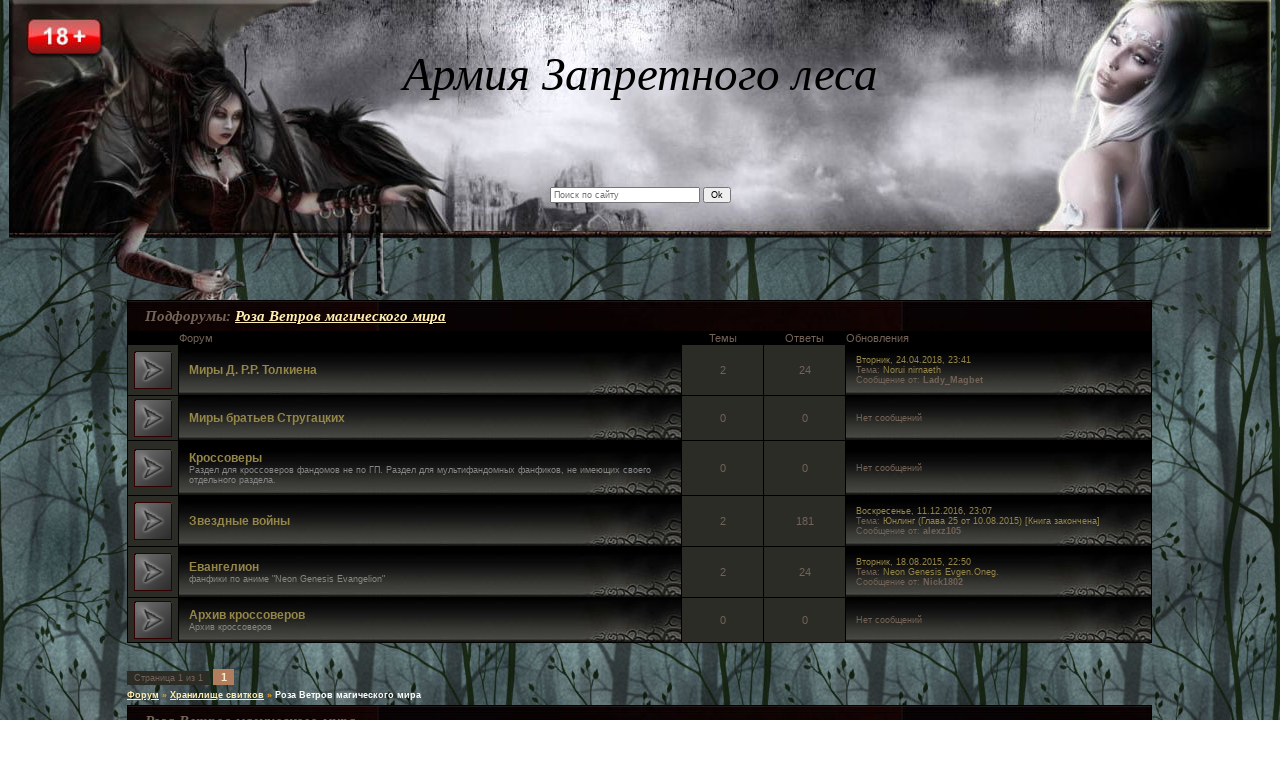

--- FILE ---
content_type: text/html; charset=utf-8
request_url: https://army-magicians.org/forum/45
body_size: 4810
content:
<html lang="ru">
<head>
<meta charset="utf-8">
<link rel="icon" href="/favicon.jpg">
<link rel="stylesheet" href="/_st/my.css">
<link rel="stylesheet" href="/.s/src/base.min.css">
<script src="/.s/src/jquery-1.12.4.min.js"></script>
<script>window._aoz=new function(h){let a=document,k=window,j=atob("eWFDb250ZXh0")+atob("Q2I="),srtb_=atob("eWFuZGU=")+atob("eF9ydGJf"),q=atob("QWR2TWFu")+atob("YWc=")+atob("ZXI="),d=atob("WQ==")+atob("YQ==");k[j]=k[j]||[];(function(){let y=a.createElement("script");y.async=true;y.src=atob("aHR0cHM6Ly95")+atob("YW5kZXgucg==")+atob("dS9hZHMv")+atob("c3lzdGVtL2NvbnRleHQuanM=");a.head.appendChild(y);})();let e=function(z){return atob("Ui1B")+atob("LQ==")+h+"-"+z;};this.n={g:atob("YmxvYw==")+atob("a0lk"),m:atob("cmVuZA==")+atob("ZXJUbw=="),o:atob("dHlw")+atob("ZQ=="),c:atob("cGxhdGY=")+atob("b3Jt"),};this.u=function(f){f[this.n.g]=e(f[this.n.g]);k[j].push(()=>{k[d].Context[q].render(f)});};this.v=function(f){let l=Object.keys(f.s).map(function(i){ return Number.parseInt(i);});l.sort(function(a,b){return b-a;});let p=a.getElementById(f.w||f.i),x=a.getElementById(f.i);for(let i=0;i<l.length;i++){if(a.documentElement.clientWidth>=l[i]){let z=f.s[l[i]];if(z===0){p.remove();return;}let t=e(z), r=srtb_+t,y=a.createElement("div");y.id=r;x.appendChild(y);this.u({[this.n.m]:r,[this.n.g]:t});return;}}p.remove();};}(9395481);</script>
<style>.ab{max-height:280px}</style>
<link rel="canonical" href="https://army-magicians.org/forum/45">
<title>Хранилище свитков - Роза Ветров магического мира - Форум</title>
</head>
<body style="background:url('/site/fon-256-vesna.jpg'); padding:0; margin:0 auto;">
<div id="contanier" style="margin:auto;">
<div id="HeadBlock">
<table cellpadding="0" cellspacing="0" border="0" width="100%">
<tr>
<td class="logoBlock" style="padding-left: initial" colspan="3"><h1 id="logo" style="text-align:center">Армия Запретного леса</h1></td>
</tr>
<tr>
<td class="dataBar" colspan="3"><table class="FastSearchTbl" border="0" cellspacing="0" cellpadding="0" style="display:inline-block"><tr class="FastSearchRow1"><td class="fFastSearchTd FastSearchCl11"><form method="get" action="/search"><input class="fastSearch" type="text" style="width:150px" name="text" placeholder="Поиск по сайту" size="20" maxlength="60"> <input class="fastSearch" type="submit" value="Ok"><input type="hidden" name="searchid" value="8160124"></form></td></tr></table></td>
</tr>
<tr height="25px">
<td></td>
</tr>
<tr>
<td width="100" valign="top" class="leftBlock"></td>
<td width="1100" valign="top">
<table cellpadding="30" cellspacing="0" border="0" width="100%">
<tr><td valign="top">
<div id="a-t" class="ab" style="margin:0 0 30px"></div>
<script>(function(){_aoz.v({i:"a-t",s:{0:1}});})();</script>
<div class="gDivLeft"><div class="gDivRight"><table border="0" width="100%" bgcolor="#FFFFFF" cellspacing="1" cellpadding="0" class="gTable"><tr><td class="gTableTop" colspan="5"><div style="float:right" class="gTopCornerRight"></div>Подфорумы: <a class="catLink" href="/forum/45">Роза Ветров магического мира</a></td></tr><tr><td width="5%" class="gTableSubTop">&nbsp;</td><td class="gTableSubTop">Форум</td><td width="8%" class="gTableSubTop" align="center">Темы</td><td width="8%" class="gTableSubTop" align="center">Ответы</td><td width="30%" class="gTableSubTop">Обновления</td></tr><tr>
<td class="forumIcoTd" align="center">
<img alt="" src="/icon/Iconkii/br_nonew.gif" title="Нет новых сообщений">
</td>
<td class="forumNameTd">
<a class="forum" href="/forum/46">Миры Д. Р.Р. Толкиена</a>
<div class="forumDescr"></div>
</td>
<td class="forumThreadTd" align="center">2</td>
<td class="forumPostTd" align="center">24</td>
<td class="forumLastPostTd">
<a title="К последнему сообщению" class="forumLastPostLink" href="/forum/46-2403-1#176460">Вторник, 24.04.2018, 23:41</a><br>
Тема: <a class="forumLastPostLink" href="/forum/46-2403-1">Norui nirnaeth</a><br>
Сообщение от: <span class="lastPostUser">Lady_Magbet</span>
</td>
</tr><tr>
<td class="forumIcoTd" align="center">
<img alt="" src="/icon/Iconkii/br_nonew.gif" title="Нет новых сообщений">
</td>
<td class="forumNameTd">
<a class="forum" href="/forum/47">Миры братьев Стругацких</a>
<div class="forumDescr">
</div>
</td>
<td class="forumThreadTd" align="center">0</td>
<td class="forumPostTd" align="center">0</td>
<td class="forumLastPostTd">Нет сообщений
</td>
</tr><tr>
<td class="forumIcoTd" align="center">
<img alt="" src="/icon/Iconkii/br_nonew.gif" title="Нет новых сообщений">
</td>
<td class="forumNameTd">
<a class="forum" href="/forum/48">Кроссоверы</a>
<div class="forumDescr">Раздел для кроссоверов фандомов не по ГП. Раздел для мультифандомных фанфиков, не имеющих своего отдельного раздела.</div>
</td>
<td class="forumThreadTd" align="center">0</td>
<td class="forumPostTd" align="center">0</td>
<td class="forumLastPostTd">Нет сообщений
</td>
</tr><tr>
<td class="forumIcoTd" align="center">
<img alt="" src="/icon/Iconkii/br_nonew.gif" title="Нет новых сообщений">
</td>
<td class="forumNameTd">
<a class="forum" href="/forum/49">Звездные войны</a>
<div class="forumDescr">
</div>
</td>
<td class="forumThreadTd" align="center">2</td>
<td class="forumPostTd" align="center">181</td>
<td class="forumLastPostTd">
<a title="К последнему сообщению" class="forumLastPostLink" href="/forum/49-2321-4#175418">Воскресенье, 11.12.2016, 23:07</a><br>
Тема: <a class="forumLastPostLink" href="/forum/49-2321-1">Юнлинг (Главa 25 от 10.08.2015) [Книга закончена]</a><br>
Сообщение от: <span class="lastPostUser">alexz105</span>
</td>
</tr><tr>
<td class="forumIcoTd" align="center">
<img alt="" src="/icon/Iconkii/br_nonew.gif" title="Нет новых сообщений">
</td>
<td class="forumNameTd">
<a class="forum" href="/forum/57">Евангелион</a>
<div class="forumDescr">фанфики по аниме "Neon Genesis Evangelion"</div>
</td>
<td class="forumThreadTd" align="center">2</td>
<td class="forumPostTd" align="center">24</td>
<td class="forumLastPostTd">
<a title="К последнему сообщению" class="forumLastPostLink" href="/forum/57-2467-1#170950">Вторник, 18.08.2015, 22:50</a><br>
Тема: <a class="forumLastPostLink" href="/forum/57-2467-1">Neon Genesis Evgen.Oneg.</a><br>
Сообщение от: <span class="lastPostUser">Nick1802</span>
</td>
</tr><tr>
<td class="forumIcoTd" align="center">
<img alt="" src="/icon/Iconkii/br_nonew.gif" title="Нет новых сообщений">
</td>
<td class="forumNameTd">
<a class="forum" href="/forum/56">Архив кроссоверов</a>
<div class="forumDescr">Архив кроссоверов</div>
</td>
<td class="forumThreadTd" align="center">0</td>
<td class="forumPostTd" align="center">0</td>
<td class="forumLastPostTd">Нет сообщений
</td>
</tr></table></div></div><div class="gDivBottomLeft"></div><div class="gDivBottomCenter"></div><div class="gDivBottomRight"></div><br><br>
<table class="FrmTopButtonsTbl" border="0" width="100%" cellspacing="0" cellpadding="0">
<tr class="FrmTopButtonsRow1"><td class="FrmTopButtonsCl11" width="50%">
<ul class="switches switchesTbl forum-pages">
<li class="pagesInfo">Страница <span class="curPage">1</span> из <span class="numPages">1</span></li>
<li class="switchActive">1</li>
</ul></td></tr>
</table>
<table class="FrmForumBarTbl" border="0" width="100%" cellspacing="0" cellpadding="0">
<tr class="FrmForumBarRow1"><td class="forumNamesBar FrmForumBarCl11" style="padding-top:3px;padding-bottom:5px;">
<a class="forumBar" href="/">Форум</a> » <a class="forumBar" href="/forum/13">Хранилище свитков</a> » <a class="forumBarA" href="/forum/45">Роза Ветров магического мира</a></td></tr></table>
<div class="clear2"></div>
<div class="gDivLeft"><div class="gDivRight">
<table border="0" width="100%" bgcolor="#FFFFFF" cellspacing="1" cellpadding="0" class="gTable">
<tr><td class="gTableTop" colspan="7">
<div style="float:right" class="gTopCornerRight"></div>
Роза Ветров магического мира</td></tr><tr><td width="8%" colspan="2" class="gTableSubTop">&nbsp;</td><td class="gTableSubTop" align="left">Тема</td><td width="7%" class="gTableSubTop" align="center">Ответы</td><td width="14%" class="gTableSubTop" align="center">Автор темы</td><td width="21%" class="gTableSubTop" align="left">Обновления</td></tr><tr><td class="threadsType" colspan="7">Важные темы</td></tr><tr id="tt2316">
<td class="threadIcoTd" align="center" width="4%"><img alt="" src="/icon/Iconkii/f_norm_nonew.gif" title="Нет новых сообщений"></td>
<td class="threadIcoTd" align="center" width="4%"><img alt="" src="/.s/img/fr/ic1/pinned.gif" title="Важная тема"></td>
<td class="threadNametd">
<a class="threadPinnedLink" href="/forum/45-2316-1">Правила мультифандома</a>
<div class="threadDescr">Правила, заявки на подфорумы мультифандома, вопросы и ответы
</div>
</td>
<td class="threadPostTd" align="center">3</td>
<td class="threadAuthTd" align="center"><span class="threadAuthor">alexz105</span></td>
<td class="threadLastPostTd">
<a title="К последнему сообщению" class="forumLastPostLink" href="/forum/45-2316-1#160756">13.12.2016, 17:58</a><br>
Сообщение от: <span class="lastPostUser">Immumeglymn</span>
</td></tr>
<tr id="tt2347">
<td class="threadIcoTd" align="center" width="4%"><img alt="" src="/icon/Iconkii/f_norm_nonew.gif" title="Нет новых сообщений"></td>
<td class="threadIcoTd" align="center" width="4%"><img alt="" src="/.s/img/fr/ic1/pinned.gif" title="Важная тема"></td>
<td class="threadNametd">
<a class="threadPinnedLink" href="/forum/45-2347-1">Правила размещения фанфиков и оформления их шапки</a>
</td>
<td class="threadPostTd" align="center">6</td>
<td class="threadAuthTd" align="center"><span class="threadAuthor">Олюся</span></td>
<td class="threadLastPostTd">
<a title="К последнему сообщению" class="forumLastPostLink" href="/forum/45-2347-1#160753">05.02.2015, 00:29</a><br>
Сообщение от: <span class="lastPostUser">Олюся</span>
</td></tr>
<tr><td class="threadsType" colspan="7">Темы форума</td></tr><tr id="tt2403">
<td class="threadIcoTd" align="center" width="4%"><img alt="" src="/icon/Iconkii/f_norm_nonew.gif" title="Нет новых сообщений"></td>
<td class="threadIcoTd" align="center" width="4%"><img alt="" src="/.s/img/fr/ic1/thread.gif" title="Обычная тема"></td>
<td class="threadNametd">
<a class="threadLink" href="/forum/46-2403-1">Norui nirnaeth</a>
<div class="threadDescr">Придет время, когда Огненные слезы польются с небес.</div>
</td>
<td class="threadPostTd" align="center">8</td>
<td class="threadAuthTd" align="center"><span class="threadAuthor">Lady_Magbet</span></td>
<td class="threadLastPostTd">
<a title="К последнему сообщению" class="forumLastPostLink" href="/forum/46-2403-1#176460">24.04.2018, 23:41</a><br>
Сообщение от: <span class="lastPostUser">Lady_Magbet</span>
</td></tr>
<tr id="tt2321">
<td class="threadIcoTd" align="center" width="4%"><img alt="" src="/icon/Iconkii/f_norm_nonew.gif" title="Нет новых сообщений"></td>
<td class="threadIcoTd" align="center" width="4%"><img alt="" src="/.s/img/fr/ic1/hot.gif" title="Горячая тема"></td>
<td class="threadNametd">
<a class="threadLink" href="/forum/49-2321-1">Юнлинг (Главa 25 от 10.08.2015) [Книга закончена]</a>
<span class="postpSwithces">[ <a class="postPSwithcesLink" href="/forum/49-2321-1">1</a> <a class="postPSwithcesLink" href="/forum/49-2321-2">2</a> <a class="postPSwithcesLink" href="/forum/49-2321-3">3</a> <a class="postPSwithcesLink" href="/forum/49-2321-4">4</a> ]</span>
<div class="threadDescr">Попаданец в нового персонажа
</div>
</td>
<td class="threadPostTd" align="center">96</td>
<td class="threadAuthTd" align="center"><span class="threadAuthor">Al123pot</span></td>
<td class="threadLastPostTd">
<a title="К последнему сообщению" class="forumLastPostLink" href="/forum/49-2321-4#175418">11.12.2016, 23:07</a><br>
Сообщение от: <span class="lastPostUser">alexz105</span>
</td></tr>
<tr id="tt2391">
<td class="threadIcoTd" align="center" width="4%"><img alt="" src="/icon/Iconkii/f_norm_nonew.gif" title="Нет новых сообщений"></td>
<td class="threadIcoTd" align="center" width="4%"><img alt="" src="/.s/img/fr/ic1/hot.gif" title="Горячая тема"></td>
<td class="threadNametd">
<a class="threadLink" href="/forum/49-2391-1">Звезда по имени…(Добавлена Глава 83 от 17.10.15)[закончен]</a>
<span class="postpSwithces">[ <a class="postPSwithcesLink" href="/forum/49-2391-1">1</a> <a class="postPSwithcesLink" href="/forum/49-2391-2">2</a> <a class="postPSwithcesLink" href="/forum/49-2391-3">3</a> ]</span>
<div class="threadDescr">Попаданец в Энакина до начала событий первого эпизода.</div>
</td>
<td class="threadPostTd" align="center">85</td>
<td class="threadAuthTd" align="center"><span class="threadAuthor">Al123pot</span></td>
<td class="threadLastPostTd">
<a title="К последнему сообщению" class="forumLastPostLink" href="/forum/49-2391-3#171924">17.10.2015, 14:32</a><br>
Сообщение от: <span class="lastPostUser">Al123pot</span>
</td></tr>
<tr id="tt2467">
<td class="threadIcoTd" align="center" width="4%"><img alt="" src="/icon/Iconkii/f_norm_nonew.gif" title="Нет новых сообщений"></td>
<td class="threadIcoTd" align="center" width="4%"><img alt="" src="/.s/img/fr/ic1/thread.gif" title="Обычная тема"></td>
<td class="threadNametd">
<a class="threadLink" href="/forum/57-2467-1">Neon Genesis Evgen.Oneg.</a>
<div class="threadDescr">Джен, юмор, &quot;я перечитал&quot;, не могу не написать, закончен
</div>
</td>
<td class="threadPostTd" align="center">0</td>
<td class="threadAuthTd" align="center"><span class="threadAuthor">Nick1802</span></td>
<td class="threadLastPostTd">
<a title="К последнему сообщению" class="forumLastPostLink" href="/forum/57-2467-1#170950">18.08.2015, 22:50</a><br>
Сообщение от: <span class="lastPostUser">Nick1802</span>
</td></tr>
<tr id="tt2317">
<td class="threadIcoTd" align="center" width="4%"><img alt="" src="/icon/Iconkii/f_norm_nonew.gif" title="Нет новых сообщений"></td>
<td class="threadIcoTd" align="center" width="4%"><img alt="" src="/.s/img/fr/ic1/thread.gif" title="Обычная тема"></td>
<td class="threadNametd">
<a class="threadLink" href="/forum/46-2317-1">Маг в изгнании</a>
<div class="threadDescr">Жанры: Фэнтези, Экшн (action), POV (коментируем)</div>
</td>
<td class="threadPostTd" align="center">16</td>
<td class="threadAuthTd" align="center"><span class="threadAuthor">alchoz</span></td>
<td class="threadLastPostTd">
<a title="К последнему сообщению" class="forumLastPostLink" href="/forum/46-2317-1#163804">22.03.2015, 21:52</a><br>
Сообщение от: <span class="lastPostUser">alexz105</span>
</td></tr>
<tr id="tt2338">
<td class="threadIcoTd" align="center" width="4%"><img alt="" src="/icon/Iconkii/f_norm_nonew.gif" title="Нет новых сообщений"></td>
<td class="threadIcoTd" align="center" width="4%"><img alt="" src="/.s/img/fr/ic1/thread.gif" title="Обычная тема"></td>
<td class="threadNametd">
<a class="threadLink" href="/forum/57-2338-1">Судьба (Добавлены Главы 22-24 от 09.02.2015)</a>
<div class="threadDescr">Что такое судьба. Что такое человек для судьбы?</div>
</td>
<td class="threadPostTd" align="center">24</td>
<td class="threadAuthTd" align="center"><span class="threadAuthor">Al123pot</span></td>
<td class="threadLastPostTd">
<a title="К последнему сообщению" class="forumLastPostLink" href="/forum/57-2338-1#161069">09.02.2015, 21:05</a><br>
Сообщение от: <span class="lastPostUser">Al123pot</span>
</td></tr>
<tr><td class="threadsDetails" colspan="7">В этом форуме тем: <b>8</b>. На странице показано тем: <b>8</b>.</td></tr> </table>
</div></div><div class="gDivBottomLeft"></div><div class="gDivBottomCenter"></div><div class="gDivBottomRight"></div>
<table class="FrmBotTbl" border="0" width="100%" cellspacing="0" cellpadding="0">
<tr class="FrmBotRow1"><td class="FrmBotCl11" width="50%">
<ul class="switches switchesTbl forum-pages">
<li class="pagesInfo">Страница <span class="curPage">1</span> из <span class="numPages">1</span></li>
<li class="switchActive">1</li>
</ul></td><td class="FrmBotCl12" align="right">
</td></tr>
</table><div id="a-b" class="ab" style="margin:30px 0 0"></div>
<script>(function(){_aoz.v({i:"a-b",s:{0:2}});})();</script>
</td>
</tr>
</table>
</td>
<td width="100" class="Block2">
</td>
</tr>
</table>
</div>
</div>
<table border="0" cellpadding="20" cellspacing="0" width="100%" class="footer"><tr><td align="center">2009–<script>document.write((new Date()).getFullYear());</script> © <a href="/">Армия Запретного леса</a> • <a href="/privacy">Политика конфиденциальности</a></br>Все права на героев и мир принадлежат законным правообладателям. Авторы/переводчики фанфикови администрация сайта за написание и публикацию фанфиков денег не получают.Внимание! Сайт может содержать материалы, не предназначенные для просмотра лицами, не достигшими 18 лет.</td></tr></table>
<script>$(document).ready(function(){$("#logo").fadeIn(2000);});</script>
<script>(function(){let d=document;d.addEventListener("copy",function(){let s=window.getSelection(),c=d.createElement("div");c.style.position="absolute";c.style.left="-99999px";c.innerHTML=s.toString()+"<br><br>Источник: <"+"a href='"+d.location.href+"'>"+d.location.href+"<"+"/a>";d.body.appendChild(c);s.selectAllChildren(c);window.setTimeout(function(){d.body.removeChild(c)},0)});})();</script>
<script>(function(n){let f=window,m=document,r=atob("eQ==")+atob("bQ=="),g=atob("aHR0")+atob("cHM6Ly9tYy55")+atob("YW5kZXgucnUvbWV0cmlrYS90YQ==")+atob("Zy5qcw==");if(!(r in f)){f[r]=function(){if(!("a" in f[r])){f[r].a=[];}f[r].a.push(arguments);};}f[r].l=Date.now();for(let i=0;i<m.scripts.length;i++){if(m.scripts[i].src===g){return;}}let e=m.createElement("script");e.async=true;e.src=g;m.head.appendChild(e);let q=atob("Y2xp")+atob("Y2ttYXA="),y=atob("dHJhY2tMaW5r")+atob("cw=="),z=atob("YWNjdXJhdGVUcg==")+atob("YWNrQm91bmNl");f[r](n,"init",{[q]:true,[y]:true,[z]:true,});})(97495317);</script>
<script>(function(){let a=document,j=atob("X2FjaQ==")+atob("Yw=="),t=atob("ZGE=")+atob("dGFQcm92aWRlcg=="),l=atob("aHR0cHM6Ly93")+atob("d3cu")+atob("YWNpbnQubg==")+atob("ZXQvYWNpLmpz");window[j]={[t]:10};for(let i=0;i<a.scripts.length;i++){if(a.scripts[i].src===l){return;}}let o=a.createElement("script");o.async=true;o.src=l;a.head.appendChild(o);})();</script>
</body>
</html>

--- FILE ---
content_type: text/css; charset=utf-8
request_url: https://army-magicians.org/_st/my.css
body_size: 4264
content:
td.first {
 color: black;
 font-family: "Times New Roman", Times, serif;
 font-size: 16px;
}

#regDiv {
 width: 60%;
 margin:0 auto;
 text-align: left;
}


#contanier {background:url('/site/fon-256-vesna.jpg') top center repeat; text-align:center;}
.cony {background:url('/site/fon-256-vesna.jpg') top center repeat;}
#center{background:url('/site/fon-256-vesna.jpg') top center no-repeat;margin:0 auto;}
<!-- same thing, large -->
#centerBlock {background:url('/site/top-vesna.jpg') top center no-repeat;}
#HeadBlock {background:url('/site/top-vesna.jpg') top center no-repeat;}


/*#outer{top center no-repeat; text-align:center;}*/
#inner{height:76px;background:url repeat-y}

#left{ float:left; width:220px; margin:0 0 0 42px;}

#right{ float:right; width:220px; margin: 0 41px 0 0;}



.logoBlock {background:url('') top center no-repeat;height:180px;padding-left:400px;}
.logoBlock h1 {color:#000000;font-family:'Times New Roman', sans-serif;font-weight:normal;font-size:35pt;font-style:oblique;text-align:left; display:none;}
.dataBar {height:35px;padding-right:0;text-align:center;color:#000000;font-size:7pt;}
.leftBlock {color:#000000;text-align:right;padding: 0 auto;margin: auto;}
.hide {display:none;}
.textBlock {background:url('/backgrounds/header.jpg') no-repeat;padding:20px 24px 20px 20px; margin: auto; color:#000000;}

/* reklama*/
.Block2{
vertical-align:top;
}
.divtop {
 padding:3px 0 4px 120px;
 background:rgb(195, 176, 145);
}
.mydiv {
 padding:15px 0;
 text-align:center;
 background:rgb(195, 176, 145);}

.boxTable {width:216px;background:url('/ext/src.ucoz.ru/t/874/7.jpg') bottom no-repeat #000000;margin-bottom:10px;}
.menuTitle {height:76px;background:url('/ext/src.ucoz.ru/t/874/9.jpg') no-repeat;color:#FFE581;text-align:right;padding:10px;margin: 0 auto;font-family:'Times New Roman', sans-serif;font-size:11pt;font-style:oblique;font-weight:normal;}
.boxTitle {height:76px;background:url('/ext/src.ucoz.ru/t/874/9.jpg') no-repeat;color:#FFE581;text-align:right;padding:10px;margin: 0 auto;font-family:'Times New Roman', sans-serif;font-size:11pt;font-style:oblique;font-weight:normal;}
.boxContent {padding: 0 10px 35px 10px; margin: 0 auto}
.footer {background:url('/ext/src.ucoz.ru/t/874/3.jpg') repeat-x;}
.textB {background:url('/backgrounds/header.jpg') no-repeat;padding:20px 24px 20px 20px ; margin: 0 auto; color:#000000;}
.boxT {width:200; background:url('/ext/src.ucoz.ru/t/874/7.jpg') bottom no-repeat #000000;margin-bottom:10px;}



.textBlock a.catName:link, .textBlock a:link, .cBlock1 a:link, .cBlock2 a:link {text-decoration:underline; color:#5E4600;}
.textBlock a.catName:active, .textBlock a:active, .cBlock1 a:active, .cBlock2 a:active {text-decoration:underline; color:#5E4600;}
.textBlock a.catName:visited, .textBlock a:visited, .cBlock1 a:visited, .cBlock2 a:visited {text-decoration:underline; color:#5E4600;}
.textBlock a.catName:hover, .textBlock a:hover, .cBlock1 a:hover, .cBlock2 a:hover {text-decoration:none; color:#FF0000;}

a:link {text-decoration:underline; color:#FFEEB0;}
a:active {text-decoration:underline; color:#FFEEB0;}
a:visited {text-decoration:underline; color:#FFEEB0;}
a:hover {text-decoration:none; color:#FF0000;}

td, body {font-family:verdana,arial,helvetica; font-size:8pt;color:#726257;}
form {padding:0px;margin:0px;}
input,textarea,select {vertical-align:middle; font-size:8pt; font-family:verdana,arial,helvetica;}
.copy {font-size:7pt;}

a.noun:link {text-decoration:none; color:#B27D5D}
a.noun:active {text-decoration:none; color:#B27D5D}
a.noun:visited {text-decoration:none; color:#B27D5D}
a.noun:hover {text-decoration:none; color:#FAE8C0}

hr {color:#EBD98E;height:1px;border:none;background:#EBD98E;}
h1 {color:#5E4600;font-size:14pt;font-family:'Times New Roman', sans-serif;font-weight:bold;font-style:oblique;text-align:center;}
label {cursor:pointer;cursor:hand}

.blocktitle {font-family:Verdana,Sans-Serif;color:#D9B627;font-size:12px;}

a.menu1:link {text-decoration:underline; color:#FAFAFA}
a.menu1:active {text-decoration:underline; color:#FAFAFA}
a.menu1:visited {text-decoration:underline; color:#FAFAFA}
a.menu1:hover {text-decoration:underline; color:#EBD98E}
.menuTd {padding-left:12px;padding-right:10px; background: url('/ext/src.ucoz.ru/t/874/10.gif') no-repeat 0px 3px;}

.mframe {border-left:1px solid #E5E7EA; border-right:1px solid #E5E7EA;}
.colgray {border-right:1px solid #E5E7EA;}
.colwhite {border-right:1px solid #FAFAFA;}
.msep {border-top:1px solid #FAFAFA;}
/* ------------- */

/* Menus */
ul.uz {list-style: none; margin: 0 0 0 0; padding-left: 0px;}
li.menus {margin: 0; padding: 0 0 0 13px; background: url('/ext/src.ucoz.ru/t/874/11.gif') no-repeat 0px 3px; margin-bottom: .6em;}
/* ----- */

/* Main Menu */
.m {font-weight:normal;}
a.m:link {text-decoration:none; color:#B27D5D}
a.m:active {text-decoration:nonee; color:#B27D5D}
a.m:visited {text-decoration:none; color:#B27D5D}
a.m:hover {text-decoration:none; color:#FAE8C0}

a.ma:link {text-decoration:none; color:#FAE8C0}
a.ma:visited {text-decoration:none; color:#FAE8C0}
a.ma:hover {text-decoration:underline; color:#FAE8C0}
li.m {margin: 0; padding: 0 0 0 13px; background: url('/ext/src.ucoz.ru/t/874/11.gif') no-repeat 0px 3px; margin-bottom: .6em;}
/* --------- */

/* Module Part Menu */
.catsTd {padding: 0 0 6px 13px; background: url('/ext/src.ucoz.ru/t/874/11.gif') no-repeat 0px 3px;}
.catName {font-family:Verdana,Tahoma,Arial,Sans-Serif;font-size:11px;}
.catNameActive {font-family:Verdana,Tahoma,Arial,Sans-Serif;font-size:11px;}
.catNumData {font-size:7pt;color:#948549;}
.catDescr {font-size:7pt; padding-left:10px;}
a.catName:link {text-decoration:none; color:#B27D5D;}
a.catName:visited {text-decoration:none; color:#B27D5D;}
a.catName:hover {text-decoration:none; color:#FAE8C0;}
a.catName:active {text-decoration:none; color:#B27D5D;}
a.catNameActive:link {text-decoration:none; color:#FAE8C0;}
a.catNameActive:visited {text-decoration:none; color:#FAE8C0;}
a.catNameActive:hover {text-decoration:underline; color:#FAE8C0;}
a.catNameActive:active {text-decoration:none; color:#FAE8C0}
/* ----------------- */

/* Entries Style */
.eBlock {}
.eTitle {font-family:Optima;font-size:20px;font-weight:italic;color:#337E17; padding: 7px 7px 37px 37px; background: url('/111.jpeg') left center no-repeat; }
.eTitle a:link {font-family:Optima; font-size: 18;text-decoration:underline, italic; color:#006400; padding-left:16px;}
.eTitle a:visited {font-family:Optima; font-weight:italic; font-size: 18;text-decoration:underline,italic;font-weight:oblique; color:#006400; padding-left:14px;}
.eTitle a:hover {font-family:Optima; font-weight:italic; font-size: 18;text-decoration:underline,italic; font-weight:oblique;color:#006400; padding-left:14px;}
.eTitle a:active {font-family:Optima; font-weight:italic; font-size: 18;text-decoration:underline,italic; font-weight:oblique;color:#006400; padding-left:14px;}

.eMessage {text-align:justify;padding:10px !important;color:#000000;}
.eText {text-align:justify;padding:10px !important;color:#000000;}
.eDetails {background:#E6D07B;font-family:Tahoma,Arial,Sans-Serif;color:#A88956;padding:5px; text-align:left;font-size:7pt;}
.eDetails1 {background:#E6D07B;font-family:Tahoma,Arial,Sans-Serif;color:#A88956;padding:5px; text-align:left;font-size:7pt;}
.eDetails2 {background:#E6D07B;font-family:Tahoma,Arial,Sans-Serif;color:#1A1A1A;padding:5px; text-align:left;font-size:7pt;}

.eRating {font-size:7pt;}

.eAttach {margin: 16px 0 0 0; padding: 0 0 0 15px; background: url('/ext/src.ucoz.ru/t/874/13.gif') no-repeat 0px 0px;}
/* ------------- */

/* Entry Manage Table */
.manTable {}
.manTdError {color:#FF0000;}
.manTd1 {}
.manTd2 {}
.manTd3 {}
.manTdSep {}
.manHr {}
.manTdBrief {}
.manTdText {}
.manTdFiles {}
.manFlFile {}
.manTdBut {}
.manFlSbm {}
.manFlRst {}
.manFlCnt {}
/* ------------------ */

/* Comments Style */
.cAnswer {padding-left:15px;padding-top:4px;font-style:italic;}

.cBlock1 {background:#E3CE77;border-top:3px double #CAAF44;color:#000000;}
.cBlock2 {background:#D4BF68;border-top:3px double #CAAF44;color:#000000;}
/* -------------- */

/* Comments Form Style */
.commTable {}
.commTd1 {color:#000000;}
.commTd2 {}
.commFl {color:#948549;width:100%;background:#FEFEFA;border:1px solid #EBD98E;}
.smiles {border:1px inset;background:#FFE5B4;}
.commReg {padding: 10 0 10 0px; text-align:center;}
.commError {color:#FF0000;}
.securityCode {color:#948549;background:#FEFEFA;border:1px solid #EBD98E;}
/* ------------------- */

/* Archive Menu */
.archLi {padding: 0 0 3px 10px; background: url('/ext/src.ucoz.ru/t/874/14.gif') no-repeat 0px 4px; font-family:Tahoma,Arial,Sans-Serif;}
a.archLink:link {text-decoration:underline; color:#000000;}
a.archLink:visited {text-decoration:underline; color:#000000;}
a.archLink:hover {text-decoration:none; color:#000000;}
a.archLink:active {text-decoration:none; color:#000000;}
/* ------------ */

/* Archive Style */
.archiveCalendars {text-align:center;color:#0000FF;}
.archiveDateTitle {font-weight:bold;color:#B27D5D;padding-top:15px;}
.archEntryHr {width:250px;color:#DEC089;}
.archiveeTitle li {margin-left: 15px; padding: 0 0 0 15px; background: url('/ext/src.ucoz.ru/t/874/15.gif') no-repeat 0px 4px; margin-bottom: .6em;}
.archiveEntryTime {width:65px;font-style:italic;}
.archiveEntryComms {font-size:9px;color:#AE8741;}
a.archiveDateTitleLink:link {text-decoration:none; color:#000000}
a.archiveDateTitleLink:visited {text-decoration:none; color:#000000}
a.archiveDateTitleLink:hover {text-decoration:underline; color:#FF0000}
a.archiveDateTitleLink:active {text-decoration:underline; color:#000000}
.archiveNoEntry {text-align:center;color:#0000FF;}
/* ------------- */

/* Calendar Style */
.calMonth {}
.calWday {color:#00FF00; background:#708090; width:18px;}
.calWdaySe {color:#00FF00; background:#2F4F4F; width:18px;}
.calWdaySu {color:#00FF00; background:#2F4F4F; width:18px; font-weight:bold;}
.calMday {color:#708090}
.calMdayA {background:#FF0000;font-weight:bold;color:#F0FFF0}
.calMdayIs {background:#00FF00;font-weight:bold;}
.calMdayIsA {border:1px solid #FF0000; background:#708090;font-weight:bold;}
a.calMonthLink:link,a.calMdayLink:link {text-decoration:none; color:#2F4F4F;}
a.calMonthLink:visited,a.calMdayLink:visited {text-decoration:none; color:#B0E0E6;}
a.calMonthLink:hover,a.calMdayLink:hover {text-decoration:underline; color:#000000;}
a.calMonthLink:active,a.calMdayLink:active {text-decoration:underline; color:#1E90FF;}
/* -------------- */

/* Poll styles */
.pollBut {width:110px;}

.pollBody {padding:7px; margin:0px; background:url('/ext/src.ucoz.ru/t/874/16.jpg') #000000;}
.textResults {background:#EBEAE0}
.textResultsTd {background:#E6DEBA}
.pollBodyTable {background:#F7F0BB;}

.pollNow {border-bottom:1px solid #EBEAE0; border-left:1px solid #EBEAE0; border-right:1px solid #EBEAE0;}
.pollNowTd {background:#E6DEBA}

.totalVotesTable {border-bottom:1px solid #EBEAE0; border-left:1px solid #EBEAE0; border-right:1px solid #EBEAE0;}
.totalVotesTd {background:#E6DEBA;}
/* ---------- */

/* User Group Marks */
a.groupAdmin:link,a.groupAdmin:visited,a.groupAdmin:hover {color:#DC143C;}
a.groupVerify:link,a.groupVerify:visited,a.groupVerify:hover {color:white;}
a.groupUser:link,a.groupUser:visited,a.groupUser:hover {color:#007FFF;}
a.groupModer:link,a.groupModer:visited,a.groupModer:hover {color:#00FF00;}
a.groupOther1:link,a.groupOther1:visited,a.groupOther1:hover {color:#800080;}
a.groupOther2:link,a.groupOther2:visited,a.groupOther2:hover {color:#00FFFF;}
a.groupOther3:link,a.groupOther3:visited,a.groupOther3:hover {color:black;}
/* ---------------- */

/* Other Styles */
.replaceTable {background:#000000;height:100px;width:300px;}
.replaceBody {background:url('/ext/src.ucoz.ru/t/874/4.jpg') top center repeat-x #000000;}

.legendTd {font-size:7pt;color:#FED36F;}
.legendTable, .fFastSearchTd, .userRights {color:#FED36F;}
/* ------------ */

/* ===== forum Start ===== */

/* General forum Table View */
.gTable {background:#000000;}
.gTableTop {padding:2px;background:url('/000000.jpg') top center repeat-x;color:#red;font-weight:bold;height:30px;padding-left:17px;padding-top:3px;font-family:'Times New Roman', sans-serif; font-size:11pt;font-style:oblique;}

/* ------------------------ */

/* Forums Styles */
.forumNameTd,.forumLastPostTd {padding:2px;background:url('/ext/src.ucoz.ru/t/874/18.jpg') right bottom no-repeat #000000;padding:10px !important;}
.forumIcoTd,.forumThreadTd,.forumPostTd {padding:2px;background:#2C2C27;}
.forumLastPostTd,.forumArchive {padding:2px;font-size:7pt;}

a.catLink:link {text-decoration:underline; color:#red;}
a.catLink:visited {text-decoration:underline; color:#red;}
a.catLink:hover {text-decoration:underline; color:#FF0000;}
a.catLink:active {text-decoration:underline; color: #red;}

.lastPostGuest,.lastPostUser,.threadAuthor {font-weight:bold}
.archivedForum{font-size:7pt;color:#FF0000;font-weight:bold;}


/* forum Titles & other */
.forum {font-weight:bold;font-size:9pt;}
.forumDescr,.forumModer {color:#858585;font-size:7pt;}
.forumViewed {font-size:9px;}
a.forum:link, a.lastPostUserLink:link, a.forumLastPostLink:link, a.threadAuthorLink:link {text-decoration:none; color:#948549;}
a.forum:visited, a.lastPostUserLink:visited, a.forumLastPostLink:visited, a.threadAuthorLink:visited {text-decoration:none; color:#948549;}
a.forum:hover, a.lastPostUserLink:hover, a.forumLastPostLink:hover, a.threadAuthorLink:hover {text-decoration:underline; color:#BEA863;}
a.forum:active, a.lastPostUserLink:active, a.forumLastPostLink:active, a.threadAuthorLink:active {text-decoration:underline; color:#948549;}
/* -------------------- */

/* forum Navigation Bar */
.forumNamesBar {font-weight:bold;font-size:7pt;color:#D69D30;}
.forumBarKw {font-weight:normal;}
a.forumBarA:link {text-decoration:none; color:#FFFFFF;}
a.forumBarA:visited {text-decoration:none; color:#FFFFFF;}
a.forumBarA:hover {text-decoration:none; color:#FED36F;}
a.forumBarA:active {text-decoration:underline; color:#FFFFFF;}
/* -------------------- */

/* forum Fast Navigation Blocks */
.fastNav,.fastSearch,.fastLoginForm {font-size:7pt;}
/* ---------------------------- */

/* forum Fast Navigation Menu */
.fastNavMain {background:#F1EEC5;}
.fastNavCat {background:#F9F5E6;}
.fastNavCatA {background:#F9F5E6;color:#0000FF}
.fastNavForumA {color:#0000FF}
/* -------------------------- */

/* forum Page switches */
.switches {}
.pagesInfo {background:#2C2C27;padding-right:10px;font-size:7pt;}
.switch {background:#2C2C27;width:15px;font-size:7pt;}
.switchActive {background:#B27D5D;font-weight:bold;color:#FDEDCD;width:15px}
a.switchDigit:link,a.switchBack:link,a.switchNext:link {text-decoration:none; color:#FFFFFF;}
a.switchDigit:visited,a.switchBack:visited,a.switchNext:visited {text-decoration:none; color:#FFFFFF;}
a.switchDigit:hover,a.switchBack:hover,a.switchNext:hover {text-decoration:underline; color:#FF0000;}
a.switchDigit:active,a.switchBack:active,a.switchNext:active {text-decoration:underline; color:#FFFFFF;}
/* ------------------- */

/* forum Threads Style */
.threadNametd,.threadAuthTd,.threadLastPostTd {background:url('/ext/src.ucoz.ru/t/874/18.jpg') right bottom no-repeat #000000;padding:10px !important;}
.threadIcoTd,.threadPostTd,.threadViewTd {padding:2px;background:#2C2C27;}
.threadLastPostTd {padding:2px;font-size:7pt;}
.threadDescr {color:#858585;font-size:7pt;}
.threadNoticeLink {font-weight:bold;}
.threadsType {padding:2px;background:#000000;height:20px;font-weight:bold;font-size:7pt;color:#948549;padding-left:40px; }
.threadsDetails {padding:2px;background:#2C2C27;height:20px;color:#948549;}
.forumOnlineBar {padding:2px;background:url('/ext/src.ucoz.ru/t/874/17.gif') center #000000;color:#B27D5D;height:20px;}

a.threadPinnedLink:link {text-decoration:none; color:#BFFF00;}
a.threadPinnedLink:visited {text-decoration:none; color:#BFFF00;}
a.threadPinnedLink:hover {text-decoration:none; color:#FF0000;}
a.threadPinnedLink:active {text-decoration:underline; color:#FF0000;}

a.threadLink:link {text-decoration:none; color:#948549;}
a.threadLink:visited {text-decoration:none; color:#948549;}
a.threadLink:hover {text-decoration:underline; color:#FF0000;}
a.threadLink:active {text-decoration:underline; color:#000000;}

.postpSwithces {font-size:7pt;}
.thDescr {font-weight:normal;color:#FED36F;}
.threadFrmBlock {font-size:7pt;text-align:right;}
/* ------------------- */

/* forum Posts View */
.postTable {background:#FFE5B4;}
.postPoll {background:url('/ext/src.ucoz.ru/t/874/18.jpg') right bottom no-repeat #000000;padding:10px !important;text-align:center;}
.postFirst {background:#FDFCF4;border-bottom:3px solid #D9B627;}
.postRest1 {background:#FFF8EB;}
.postRest2 {background:#FDFCF4;}
.postSeparator {height:3px;background:#B5AF80;}


.postTdTop {background:url('/ext/src.ucoz.ru/t/874/17.gif') center #000000;color:#FDEDCD;height:20px;font-size:10px;}
.postBottom {background:url('/ext/src.ucoz.ru/t/874/17.gif') center #000000;color:#FDEDCD;height:20px;font-size:10px;}
.postUser {font-weight:bold;}
.postTdInfo {background:#2C2C27;text-align:center;padding:5px;}
.postRankName {margin-top:5px;}
.postRankIco {margin-bottom:5px;margin-bottom:5px;}
.reputation {margin-top:5px;}
.signatureHr {margin-top:20px;color:#D9B627;}
.posttdMessage {background:url('/groups/18.jpg') right bottom no-repeat #C3B091;width:100%;background-size: contain;padding:10px 10px 60px 10px!important;height:120px;}

.pollQuestion {text-align:center;font-weight:bold;}
.pollButtons,.pollTotal {text-align:center;}
.pollSubmitBut,.pollreSultsBut {width:140px;font-size:7pt;}
.pollSubmit {font-weight:bold;}
.pollEnd {text-align:center;height:30px;}

.codeMessage {background:#FFEFD5;font-size:11px;}
.quoteMessage {background:#FFEFD5;font-size:11px;}

.signatureView {font-size:7pt;}
.edited {padding-top:30px;font-size:7pt;text-align:right;color:gray;}
.editedBy {font-weight:bold;font-size:8pt;}

.statusBlock {padding-top:3px;}
.statusOnline {color:black;}
.statusOffline {color:#CCCCFF;}
/* ------------------ */

/* forum AllInOne Fast Add */
.newThreadBlock {background: #F9F9F9;border: 1px solid #B2B2B2;}
.newPollBlock {background: #F9F9F9;border: 1px solid #B2B2B2;}
.newThreadItem {padding: 0 0 0 8px; background: url('/ext/src.ucoz.ru/t/874/19.gif') no-repeat 0px 4px;}
.newPollItem {padding: 0 0 0 8px; background: url('/ext/src.ucoz.ru/t/874/19.gif') no-repeat 0px 4px;}
/* ----------------------- */



/* forum Post Form */
.pollBut, .loginButton, .searchSbmFl, .commSbmFl, .signButton {font-size:7pt;background: #726257;color:#FFE5B6;border:1px outset #726257;}

.codeButtons {font-size:7pt;background: #726257;color:#FFF;border:1px outset #726257;}
.codeCloseAll {font-size:7pt;background: #726257;color:#FFE5B6;border:1px outset #726257;font-weight:bold;}
.postNameFl,.postDescrFl {background:#FFF;border:1px solid #948549;width:400px}
.postPollFl,.postQuestionFl {background:#FEFEFA;border:1px solid #948549;width:400px}
.postResultFl {background:#FEFEFA;border:1px solid #948549;width:50px}
.postAnswerFl {background:#FEFEFA;border:1px solid #948549;width:300px}
.postTextFl {background:#FEFEFA;border:1px solid #948549;width:550px;height:150px}
.postUserFl {background:#FEFEFA;border:1px solid #948549;width:300px}

.pollHelp {font-weight:normal;font-size:7pt;padding-top:3px;}
.smilesPart {padding-top:5px;text-align:center}
/* ----------------- */

/* ====== forum End ====== */
article, aside, details, figcaption, figure, footer, header, hgroup, menu, nav, section { display: block;}
.splCont{display:none; padding:3px 5px;}

iframe[src*="//www.youtube.com/"],iframe[src*="//youtu.be/"]{aspect-ratio:16/9;margin:15px 0}
img{max-width:100%}


--- FILE ---
content_type: text/css; charset=utf-8
request_url: https://army-magicians.org/.s/src/base.min.css
body_size: 6749
content:
.notdisplay{display:none}select option.top{font-weight:700}select option[selected]{background:#eee}#subscribe{float:right;font-size:10px}.tbutton{margin:2px 10px 0 0}.flex-column,[flex-column]{display:flex;flex-direction:column}.flex-justify-end,[flex-justify-end]{display:flex;justify-content:flex-end}.flex-justify-center,[flex-justify-center]{display:flex;justify-content:center}.flex-justify-between,[flex-justify-between]{display:flex;justify-content:space-between}.flex-justify-around,[flex-justify-around]{display:flex;justify-content:space-around}.flex-grow1,[flex-grow1]{flex-grow:1}.flex-grow2,[flex-grow2]{flex-grow:2}.flex-noshrink,[flex-noshrink]{flex-shrink:0}.flex-align-start,[flex-align-start]{display:flex;align-items:start}.flex-align-end,[flex-align-end]{display:flex;align-items:end}.flex-align-center,[flex-align-center]{display:flex;align-items:center}.flex-align-baseline,[flex-align-baseline]{display:flex;align-items:baseline}.flex-align-self-normal,[flex-align-self-normal]{display:flex;align-self:normal}.u-hidden,[hidden]{display:none}.break-before,[break-before]{margin-top:1em}.break-after,[break-after]{margin-bottom:1em}.u-grid{display:grid;gap:.5em 1em}.u-grid.u-cols-1{grid-template-columns:repeat(1,1fr)}.u-grid.u-cols-2{grid-template-columns:repeat(2,1fr)}.u-grid.u-cols-3{grid-template-columns:repeat(3,1fr)}.u-grid.u-cols-4{grid-template-columns:repeat(4,1fr)}.u-gap{gap:1em}.u-half-gap{gap:.5em}.u-quarter-gap{gap:.25em}.u-full-width{width:100%}.u-half-width{width:50%}.u-quarter-width{width:25%}.nowrap{white-space:nowrap}.wait-loader{background:transparent url(/.s/img/wait.svg) no-repeat 50%;min-width:2rem;min-height:2rem}.text-left,[text-left]{text-align:left}.text-center,[text-center]{text-align:center}.text-right,[text-right]{text-align:right}.text-justify,[text-justify]{text-align:justify}#puzadpn{height:24px;.cuzadpn{position:fixed;display:flex;justify-content:space-between;gap:1rem;padding:0 .5rem;box-sizing:border-box;.u-menu,.u-menubody,.u-menucont{max-width:max-content}.u-menuicon,.u-menuiconr{padding-right:calc(10px + .25rem);background-position:100%;background-color:transparent;background-repeat:no-repeat}}}.cuzadpn{position:absolute;top:0;left:0;width:100%;height:1.5rem}.pbarContainer{background:#eee;border-radius:2px;border:1px solid #bbb;box-sizing:border-box;cursor:help;height:11px;margin:0 10px;position:absolute;right:0;text-align:left;top:calc(50% - 6px);width:60px;z-index:56}.pbarContainer.pm-informer{float:right;position:relative;margin:2px 10px}.pbarContainer:after{content:attr(data-title);width:140px;right:0;font-size:10px;background:rgba(0,0,0,.68);color:#fff;top:15px;padding:4px;border-radius:3px;text-align:center}.pbarContainer:after,.pbarContainer:before{position:absolute;box-sizing:border-box;visibility:hidden}.pbarContainer:before{content:"";display:block;width:10px;height:10px;border:5px solid transparent;border-bottom-color:rgba(0,0,0,.68);top:5px;right:12%}.pbarContainer:hover:after,.pbarContainer:hover:before{visibility:visible}.pbarFiller{height:100%;border-radius:1px;background:#51b5ea;box-sizing:border-box;max-width:100%;min-width:1%}.pbarFiller[style*="width:5"]:not([style*="width:5%"]),.pbarFiller[style*="width:6"]:not([style*="width:6%"]){background:#f90}.pbarFiller[style*="width:7"]:not([style*="width:7%"]),.pbarFiller[style*="width:8"]:not([style*="width:8%"]),.pbarFiller[style*="width:9"]:not([style*="width:9%"]),.pbarFiller[style*="width:10"]:not([style*="width:10%"]){background:red}#forum_filter form{float:left}#forum_filter{float:right;clear:right}#filter_by{float:left}#forum_filter #filter_by{margin-top:3px}#thread_search_field{float:right;width:180px;margin-right:5px}#thread_search_button{float:right;margin-top:3px}.forumIcoTd img,.forumLastPostTd img,.legendTd img,.threadIcoTd img,.threadLastPostTd img{margin:0;padding:0;vertical-align:middle;max-width:60px;max-height:60px}.tsearch{background:#ff0;color:#000}.forum-pages{list-style:none;padding:0;margin:0}.forum-pages li{display:inline-block;margin:2px 0;padding:2px 3px;text-align:center}.forum-pages li.pagesInfo{padding-right:7px;padding-left:7px}.fFastNavTd.navigationCl11{padding:.25rem 0}.fFastSearchTd.FastSearchCl11,.forumModerFuncs.forumModerFuncsCl11{padding:0 0 .25rem}.clear2{float:none;width:100%;clear:right}ul.user_awards_list{list-style:none;margin:0;padding:0}ul.user_awards_list li{display:inline}.forum-bottom-wrapper,.forum-top-wrapper{display:flex;flex-wrap:wrap;align-items:baseline;justify-content:space-between}.forum-paging-wrapper{padding:10px 0}.forum-fast-navigation,.forum-fastsearch-wrapper{padding-bottom:10px}.register-form-wrapper,.section-description,.user-profile-popup-wrapper{text-align:center}.access-denied-wrapper,.login-form-wrapper{text-align:center;padding:60px 0}.access-denied-simple{margin:.5rem;font:normal .8rem sans-serif}.access-denied-simple #uidLogForm{margin:auto;max-width:20rem}.access-denied-simple #uidLogForm *{box-sizing:border-box}.access-denied-simple #uidLogForm input{border-width:1px;outline:none}[container]{border:1px solid;border-radius:3px;padding:5px;box-shadow:inset 0 0 0 1px #fff}[container]>div{border:1px solid;padding:.5rem}[container]>div:not(:last-of-type){margin:0 0 5px}.breadcrumbs-wrapper{display:flex;justify-content:space-between;align-items:center;padding-bottom:4px}.breadcrumbs{padding-right:15px}.add-link-wrapper{white-space:nowrap}.items-stat-wrapper{display:flex;justify-content:space-between;align-items:center;padding-bottom:4px;flex-wrap:wrap}.items-stat{padding-right:15px}.paging-wrapper-bottom{margin:5px 0;text-align:center}.captcha-block,.myWinCont .captcha-block{box-sizing:border-box;display:flex;width:100%;cursor:pointer;min-height:37px;justify-content:space-around;align-items:center;margin:.5em 0}#captcha-block-site-user-reg.captcha-block{display:inline-block!important}.captcha-answer{height:36px;text-align:center;padding:4px;width:90px;box-sizing:border-box}.captcha-question,.captcha-renew{border:0;cursor:pointer;vertical-align:middle;width:auto}#captcha-answer-mchat,#captcha-answer-site-user-del{width:60px}.recaptcha-wrapper{position:relative;width:303px;height:77px;background:url(/.s/img/sh/wait.gif) no-repeat 50%;overflow:hidden}.recaptcha-wrapper [id^=recaptcha_]{text-align:left;display:inline-block;vertical-align:middle}.recaptcha-wrapper div{padding:0!important}.recaptcha-wrapper [id^=recaptcha_] iframe{border:0}.recaptcha-wrapper span[data-reset]{display:inline-block;cursor:pointer;border-radius:40%;position:absolute;width:30px;height:30px;top:12px;right:26px}.recaptcha-wrapper.compact{width:159px;height:139px;margin:0 auto}.recaptcha-wrapper.compact span[data-reset]{width:22px;height:22px;top:auto;bottom:31px;left:14px}form#MCaddFrm .captcha-answer{width:70px}form#MCaddFrm .captcha-renew{display:none;margin:0 -2px}#mchatMsgF{box-sizing:border-box}.report-spam-target:hover .uc-top-right{white-space:normal}.report-spam-wrap{margin-left:0;margin-right:0;opacity:0;transition:opacity .3s ease-in-out;float:left}.report-spam-wrap.report-spam-wrap-manage{opacity:1;float:none}.report-spam-target:hover .report-spam-wrap{opacity:1}.report-spam-wrap a{display:none}.report-spam-target:hover .report-spam-wrap a{display:inline;margin-right:10px}.report-spam-toggle-wrapper{text-align:center;color:gray;padding:10pt 0;margin:10px 0;border-top:1px dashed gray;border-bottom:1px dashed gray}.report-spam-toggle-wrapper.report-spam-toggle-shown{border-bottom:none}.report-spam-hidden{opacity:.7;transition:opacity .2s ease-in-out}.report-spam-hidden:hover{opacity:1}.report-spam-count-msg{margin-right:10px}.myWinCont *{box-sizing:border-box;outline:none}.myWinCont input[type=text]{padding:0 .25rem;line-height:1.25rem}.myWinCont hr{height:0;border:0 none;border-top:1px dashed;margin:.5rem 0;padding:0}.myWinCont label{cursor:pointer;margin:0;vertical-align:middle;font-weight:700}.com-order-block{text-align:right}.hidden-for-calendar{display:none}.UhideBlockL{display:inline-block}.uBorder-b{border-bottom:1px solid #ccc;margin:0 0 10px;padding:0 0 10px;text-align:right}form#pmdform [data-deleteitem]{background:url(/.s/img/fr/OmnD.gif) 50%;width:16px;height:16px;display:inline-block;vertical-align:middle}form#pmdform [data-deleteitem]:hover{background:url(/.s/img/fr/OmnD_.gif) 50%}form#pmdform #dpms,form#pmdform [name=s],form#pmdform [name=soll]{vertical-align:middle}.u-comboeditcell{position:relative}.u-comboedit{min-width:360px;padding:0 25px 0 10px;overflow:hidden;vertical-align:middle;border:0;white-space:pre-wrap;background-color:transparent;background-image:url(/.s/src/panel-v2/img/select_arrow.png);background-repeat:no-repeat;background-position:center right 7px;line-height:1.75;box-sizing:border-box;color:#000;outline:none;&:hover{background-image:url(/.s/src/panel-v2/img/select_disabled_arrow.png)}}form #uCatsMenu7{position:absolute;z-index:50;min-width:360px}.u-combolist{display:flex;flex-direction:column;gap:.25rem;box-sizing:border-box;color:#000;font:normal .9em PT Sans,sans-serif;border:1px solid #b5b8c8;border-top:0;background:#fff;height:max-content;max-height:250px;overflow:auto;padding:.25rem;>div{display:flex;align-items:center;gap:.25rem;max-width:90vw;input[type=checkbox],input[type=radio]{margin:0;padding:0}input[name=ocat][data-parentid]{margin:0 0 0 1rem}&:hover{background:#39f;color:#fff}}}.u-menuarrow{min-height:1rem;width:1rem;position:absolute;right:0;top:0;bottom:0}#idAreaoEditbrief,#idAreaoEditmessage,.edtTypeMenu~.cke_editor_brief,.edtTypeMenu~.cke_editor_message,.u-old-editor-panel,.ucoz-editor-panel{margin-top:.5rem}form ul.form-fields{display:grid;gap:.25rem;grid-template-columns:1fr 2fr}form ul.form-fields,ul.form-fields>li{margin:0;padding:0;list-style:none;box-sizing:border-box}form ul>li.notcolumn{grid-column:1/-1}@media (max-width:575px){ul.form-fields>li:nth-of-type(1n):not(.notcolumn),ul.form-fields>li:nth-of-type(2n):not(.notcolumn){width:100%}.u-comboedit,form #uCatsMenu7{min-width:260px}}ul.form-fields [type=file]{border:none!important;width:90%;box-sizing:border-box;padding:4px 0!important}ul.form-fields [type=text]:not([name=sort]):not([name=code]):not([name=uzip]),ul.form-fields textarea{width:100%;box-sizing:border-box}ul.form-fields [name=code]{text-align:center}ul.form-fields .fHelp{font-size:.85em}form#addEntForm #iplus{display:inline-block;input.button{min-width:1.5rem;min-height:1.5rem}}form#addEntForm article[id*=iCode]{display:block;margin:10px 0;border-radius:8px;padding:0;position:relative}form#addEntForm article[id*=iCode].added{padding:1px 10px;background:hsla(0,0%,50%,.5)}form#addEntForm article[id*=iCode]:not(.openednow) div[id*=iCode]{display:none}form#addEntForm article[id*=iCode].openednow{padding:1px 10px;min-height:110px}form#addEntForm span[id*=gbut]{width:23px;height:23px;cursor:pointer;border-radius:50%;flex-shrink:0;display:block;background:#fff url(/.s/src/moder_panel/src/moder.png) no-repeat -20px -20px}form#addEntForm.mod-1 [id*=gbut],form#addEntForm.mod-3 [id*=gbut]{background-color:#777;background-image:url(/.s/src/moder_panel/src/moder-dark.png)}form#addEntForm span[id*=gbut].openednow{background-position:-41px -20px}form#addEntForm div[id*=imblock]{position:relative;margin-top:12px}form#addEntForm .iCode_el{margin:0;padding:0;width:90px;box-sizing:border-box}form#addEntForm .iCode_el .iCode_el_tooltip{margin-bottom:15px;z-index:1;visibility:hidden;opacity:0;position:absolute;bottom:100%;left:0;text-align:left;padding:5px 12px;border-radius:4px;background:#000;background:rgba(0,0,0,.8);color:#fff;font:400 11px/1.5 PT Sans,Arial,sans-serif;max-width:300px;transition:all .2s ease-out}form#addEntForm .iCode_el:hover .iCode_el_tooltip{opacity:1;visibility:visible;margin-bottom:10px}form#addEntForm .iCode_el_tooltip:hover{opacity:0!important;visibility:hidden!important;margin-bottom:15px!important}form#addEntForm span.iCode_el_tooltip:before{position:absolute;display:block;content:"";top:100%;left:0;width:100%;height:12px}form#addEntForm span.iCode_el_tooltip:after{position:absolute;display:block;content:"";top:100%;left:30px;margin:0 0 0 -6px;border:6px solid transparent;border-top-color:#000;border-top-color:rgba(0,0,0,.8)}form#addEntForm .iCode_block{position:relative;clear:both;width:100%;margin:9px 0;display:flex;align-items:center;gap:.5rem}form#addEntForm .iCode_main_inp{font-family:monospace;font-size:100%;width:90px!important;min-width:90px!important;max-width:90px!important;margin:0!important;color:#00f;text-align:center;background:#f0f0f0;border:1px inset #f0f0f0}form#addEntForm .iCode_in input{font-family:monospace;max-width:100%;font-size:100%!important;text-align:center!important;width:auto;min-width:40px}form#addEntForm .iPhotoPrev{width:150px;position:absolute;top:10px;right:10px;max-height:120px;overflow:hidden;text-align:center}form#addEntForm .iPhotoPrev label{font-size:.85em}form#addEntForm .iPhotoPrev img{max-width:100%}form#addEntForm div .iPhotoPrev a{display:block;max-height:100px;overflow:hidden;margin:0 0 5px}form#addEntForm [for^=del_img],form#addEntForm [type=checkbox][name^=del_img]{margin:0 5px 0 0;vertical-align:top}form#addEntForm [name^=ihs],form#addEntForm [name^=iws]{width:auto;padding-left:0!important;padding-right:0!important;text-align:center}form#addEntForm #isontop~*{display:none}form#addEntForm #isontop:checked~*{display:inline-block}form#addEntForm [name=screen]{color:#00f;width:70%}form#addEntForm [name=file]{color:red;width:70%}form .filterBlock{max-height:200px;overflow:auto}form .filterBlock>label{display:inline-block;width:49%}form#addEntForm [id^=iCode_] .iCode_block{max-width:calc(100% - 160px)}form#addEntForm [id^=iCode_] .iCode_block input{width:100%}form#addEntForm [data-viewport=medium] .iPhotoPrev,form#addEntForm [data-viewport=medium]~[id^=imblock] .iPhotoPrev{position:inherit;margin:0 auto;max-width:300px;width:auto;max-height:unset}form#addEntForm [data-viewport=medium] .iPhotoPrev a,form#addEntForm [data-viewport=medium]~[id^=imblock] .iPhotoPrev a{max-height:unset}form#addEntForm [data-viewport=medium] .iCode_block,form#addEntForm [data-viewport=medium]~[id^=imblock] .iCode_block{max-width:100%}div.seo-field-text-counter,ul.form-fields div.seo-field-text-counter{color:green}div.seo-field-text-counter.error,ul.form-fields div.seo-field-text-counter.error{color:red}.seo-mtf-hide,ul.form-fields .seo-mtf-hide,ul.form-fields .seo-mtf-hide+li{display:none}ul.form-fields .seo-mtf-hide.seo-mtf-show,ul.form-fields .seo-mtf-hide.seo-mtf-show+li{display:inline-block}.seo-mtf-hide.seo-mtf-show{display:table-row}ul.form-fields li.meta.notcolumn{display:none}ul.form-fields li.seo-mtf-hide.seo-mtf-show~li.meta.notcolumn{display:block}ul.form-fields img#secImg{cursor:pointer}#addEntForm .cut_helper .cut-code{max-width:4em;padding:3px 0;background:transparent;text-align:center;border:none}#addEntForm .cut_helper .cut-code:focus{background:transparent;border:none;box-shadow:none}.edtTypeMenu:before{content:"[ "}.edtTypeMenu:after{content:" ]"}#edttbrief[value="1"]~.symbols-stat-wrapper,#edttdscr[value="1"]~.symbols-stat-wrapper,#edttmessage[value="1"]~.symbols-stat-wrapper{display:none}.symbols-stat{margin:0 0 0 3px}.entry-add-edit-wmark+.filepond--root{margin-top:1rem}a.tariffs-open-info,a.uHelp{display:inline-flex;width:1.2rem;height:1.2rem;color:#000!important;border:1px solid;border-radius:50%;font:700 .7rem/.7rem sans-serif;justify-content:center;align-items:center;text-decoration:none!important;box-sizing:border-box}.u-cross-post-options{padding:0;width:max-content;display:flex;line-height:1;box-sizing:border-box;list-style:none;font-size:0;gap:.5rem;.imageToggle{width:32px;cursor:pointer;img{opacity:.25}}.imageCheckbox{display:none}.imageCheckbox:checked+img{opacity:1}}form .navTabs{text-align:center;margin:0 0 7px;padding:0;border-bottom:3px solid hsla(0,0%,50%,.45)}form .navTabs>*{display:inline-block;width:32%;line-height:2.5;margin:0;padding:0;vertical-align:bottom;color:#777;text-decoration:none;font-weight:700}form .navTabs>b{background:hsla(0,0%,50%,.15);color:inherit;border-radius:7px 7px 0 0}form ul.xPhtBlock{background:hsla(0,0%,50%,.15);padding:13px;margin:4px 0;position:relative}form ul.xPhtBlock:nth-of-type(2n){background:transparent}form ul.xPhtBlock:not(.xOpened)>li:not(.xPhtName):not(.xPhtAction):not(.xPhtPath):not(.xPhtTitle):not(.required){display:none}form ul.xPhtBlock>li{display:inline-block;padding:0;vertical-align:middle;margin:2px 0}form ul.xPhtBlock>li.notcolumn{display:block}form ul.xPhtBlock>li:nth-of-type(1n):not(.notcolumn){width:30%}form ul.xPhtBlock>li:nth-of-type(2n):not(.notcolumn){width:70%}form ul.xPhtBlock .xPhtName{border-bottom:2px solid hsla(0,0%,50%,.3);padding:0 0 7px}form ul.xPhtBlock .xPhtAction{text-align:right}form ul.xPhtBlock .xPhtAction>span{position:absolute;top:13px;right:13px;width:auto;padding:0}form ul.xPhtBlock .xPhtAction>span button{padding:0!important}form ul.xPhtBlock .xPhtAction [data-toggle]:before{content:"";width:15px;height:20px;display:inline-block;background:url(/.s/src/panel-v2/img/select_arrow.png) no-repeat 50%;vertical-align:middle}form ul.xPhtBlock .xPhtAction [data-clear]:before,form ul.xPhtBlock .xPhtAction [data-close]:before{content:"\2716";width:15px;height:20px;color:#676a6f;font:700 1em/1.9em sans-serif;display:inline-block;vertical-align:middle}form ul.xPhtBlock.xOpened .xPhtAction [data-toggle]:before{transform:rotate(180deg)}form #newPhtBt{padding:5px 7px}form .localOrRemote{font:normal 7.5pt/1 sans-serif}form [name=uzip]{width:75%}#photoMetaFields input[type=text]{width:100%}#photoMetaFields textarea{width:100%;resize:none}#newpName,#newpUrl{width:100%}form#addEntForm>table>tbody>tr:first-child>td:first-child{width:35%}form#addEntForm>table input[type=text]:not([name=sort]):not([name=code]):not([name^=iws]):not([name^=ihs]),form#addEntForm>table textarea,form#addPhtFrm input[type=text]:not([name=sort]):not([name=code]):not([name=uzip]){width:100%;box-sizing:border-box}#gcatalog .ghead{padding-left:5px;background:#d4e0f1 url(/.s/img/wd/7/cmp-bg.gif) repeat-x 0 0}#gcatalog #gc-form{padding:1px;margin:0;background:transparent url(/.s/img/fr/searchbg.png) no-repeat 0 0;float:right;width:120px;height:22px;position:relative;text-align:left;vertical-align:middle;line-height:20px}#gcatalog #gc-form #gc-search-key{border:none;padding:0 2px 3px;margin:0;display:inline-block;width:97px;background:transparent;height:20px}#gcatalog #gc-form>div{padding:0;margin:0;display:inline-block;width:20px;vertical-align:middle;float:right;height:20px;cursor:pointer}.catSortLink.uarr:after{content:"\2191";color:hsla(0,0%,50%,.75)}.catSortLink.darr:after{content:"\2193";color:hsla(0,0%,50%,.75)}#myGrid{position:fixed;top:0;right:0;bottom:0;left:0;background:#000a url(/.s/img/light_wait.svg) no-repeat 50%;z-index:105}#myGrid img{position:fixed;top:50%;left:50%;margin:-9px 0 0 -110px;width:220px;height:19px}#suggEdit{width:100%;box-sizing:border-box}.bottom-info-wrapper{position:fixed;left:0;right:0;bottom:0;margin:0;z-index:999999;color:#fff;font:1.1em/1.5 sans-serif;background:#000;background:rgba(0,0,0,.73);background:#000b}.bottom-info-wrapper .bottom-info-block{display:flex;justify-content:space-between;align-items:center;margin:10px 15px}.bottom-info-wrapper a{color:#fff;text-decoration:underline}.bottom-info-wrapper .bottom-info-block-content{margin:0 10px 0 0}.bottom-info-wrapper .bottom-info-block-action{display:flex}.bottom-info-wrapper .bottom-info-button-agree{font:700 .9em/2 sans-serif;color:#000;border-radius:5px;padding:1px 10px 0;text-decoration:none;text-transform:uppercase;display:inline-block;background:#ccc;background:hsla(0,0%,100%,.73);background:#fffb}.bottom-info-wrapper .bottom-info-button-hide{margin:0 0 0 15px;width:28px;height:28px;display:inline-block;min-width:28px;text-decoration:none;font:2.4em/28px sans-serif;text-align:center}.bottom-info-wrapper .bottom-info-button-hide:after{content:"\00D7";color:#999}.bottom-info-block.u-fixed-left,.bottom-info-block.u-fixed-right{position:fixed;bottom:1em;width:33vw;background:#000b;flex-direction:column;padding:1em 2em;margin:0}.bottom-info-block.u-fixed-left .bottom-info-block-content,.bottom-info-block.u-fixed-right .bottom-info-block-content{margin:0}.bottom-info-block.u-fixed-left .bottom-info-button-agree,.bottom-info-block.u-fixed-right .bottom-info-button-agree{margin:1em 0 0;background:#000b;border:0 none;border-radius:0;color:inherit}.bottom-info-block.u-fixed-left .bottom-info-button-hide,.bottom-info-block.u-fixed-right .bottom-info-button-hide{position:absolute;top:0;right:0;background:#000b}.bottom-info-block.u-fixed-right{right:1em}.bottom-info-block.u-fixed-left{left:1em}@media screen and (max-width:639px){.bottom-info-wrapper .bottom-info-block{flex-direction:column}.bottom-info-wrapper .bottom-info-block-content{text-align:center;margin:0 30px 0 0}.bottom-info-wrapper .bottom-info-block-action{margin:10px 0 0}a.bottom-info-button-hide{position:absolute;top:10px;right:10px}}.smiles-grid{display:grid;grid-template-columns:repeat(3,1fr);gap:.5rem;align-items:center;justify-content:center;width:max-content;.sml1{line-height:0;font-size:0;text-align:center}img{margin:0;padding:0;border:0}#allSmiles{grid-column:1/-1;text-align:center}}.all-smiles{display:flex;justify-content:center;align-items:baseline;flex-wrap:wrap;gap:.5rem;figure{margin:0;min-width:75px;img{min-height:18px}figcaption{width:max-content}}}.del-users-post label{padding:2px 0}.del-users-post label input{padding:0;margin:0 0 2px}.popup-submit-block{display:flex;justify-content:flex-end;gap:.5em}.banned-list .uTd:not(:nth-of-type(3)),.commError,.pollButton{text-align:center}.user-list .uTopTd:first-child{text-align:left}.user-list .uTd:not(:first-of-type){text-align:center}.u-file-uploader{border:2px dashed #888;border-radius:1em;padding:1em;box-sizing:border-box;background:#8883;min-height:7em;font-size:.95em;cursor:pointer;display:flex;flex-direction:column;align-items:center;gap:1em}.u-file-uploader.highlight{border-color:#666;background:#fff3}.u-file-uploader input[type=file]{display:none}.u-upload-info-wrapper{flex-grow:1}.u-upload-info-wrapper>*{text-align:center}.u-file-uploader-preview-wrapper figure{position:relative;margin:0;width:100%;box-sizing:border-box;padding:.5em;border-radius:.5em;background:#0002}.u-file-preview{display:flex;flex-direction:column;align-items:center;gap:1em}.u-file-uploader-preview-wrapper figure img{min-height:25px;max-height:200px;max-width:100%}.u-file-uploader-preview-wrapper figcaption{width:100%}.u-delete-file{position:absolute;top:.5em;right:.5em;background:url(/.s/img/icon/del.png) no-repeat 50%;width:16px;height:16px}.u-preview-name{overflow:hidden;text-overflow:ellipsis;white-space:nowrap;display:block}.u-preview-size{margin:0 0 0 1em;white-space:nowrap}.u-preview-size:before{content:"("}.u-preview-size:after{content:")"}.manFlAvaFile,.manFlAvaLink{width:100%;box-sizing:border-box}#uhvb{display:none}#uhvb.in-body{position:fixed;margin:0 auto;top:0;padding:10px 20px;background:#000;color:#fff;border-radius:0 0 12px 12px;z-index:99999;font-size:1.2em!important;text-decoration:none}#uhvb.in-body:hover{text-decoration:none;box-shadow:inset 0 0 20px 20px rgba(0,0,0,.1)}#uhvb>*{vertical-align:middle}#uhvb.in-body.top-right{right:100px}#uhvb.in-body.top-left{left:100px}#uhvb.in-body.bottom-centered,#uhvb.in-body.top-centered{left:0;right:0;width:375px;text-align:center}#uhvb.in-body.bottom-centered,#uhvb.in-body.bottom-left,#uhvb.in-body.bottom-right{bottom:0;top:auto;border-radius:12px 12px 0 0}#uhvb.in-body.bottom-right{right:100px}#uhvb.in-body.bottom-left{left:100px}#uhvb.in-body.left-bottom,#uhvb.in-body.left-top{left:0;padding:30px 15px;border-radius:0 15px 15px 0;writing-mode:tb-lr;writing-mode:vertical-lr;writing-mode:sideways-lr}#uhvb.in-body.left-top{top:100px}#uhvb.in-body.left-bottom{bottom:100px;top:auto}#uhvb.in-body.right-bottom,#uhvb.in-body.right-top{right:0;padding:30px 15px;border-radius:15px 0 0 15px;writing-mode:tb-lr;writing-mode:vertical-lr;writing-mode:sideways-rl}#uhvb.in-body.right-top{top:100px}#uhvb.in-body.right-bottom{bottom:100px;top:auto}#uhvv{display:flex;align-items:center}#hpvgd,.h-ldiv,.h-mdiv,.h-mdiv2,.h-rdiv{background:#eaeaea;color:#6d6d6d}#hpvgd{z-index:150;width:100%;border-bottom:2px solid #e6e6e6}.h-mdiv{position:relative;z-index:150}.h-mdiv,.h-mdiv2{display:none;margin:auto;text-align:center}.h-mdiv2{position:fixed;width:400px;height:200px}.h-ldiv{float:left;padding:7px 10px 7px 0}.h-rdiv{position:absolute;top:7px;right:0;text-align:right}.h-ni{display:none!important}a.hcmaf{color:red;margin-left:5px;font-size:20px;font-weight:700}a.h-anl{color:#2a72cc}a.h-al{color:#ed664b}.h-fi{font-weight:700;border-radius:50%;padding:0 8px;margin-right:5px;font-size:19px}.h-background-1{color:#fff!important;background:#000!important;box-shadow:none}.h-background-2{color:#000!important;background:#fff!important;box-shadow:none}.uadm:not(.uadm--black) .uadm-subi>.uadm-var,.uadm:not(.uadm--black) .uadm-subi>a,.uadm:not(.uadm--black) .uadm-subi>a i,.uadm:not(.uadm--black) .uadm-subi>a span:not(.uadm-count),.uadm:not(.uadm--black) .uadm-subi>a span b,.uadm:not(.uadm--black) .uadm-subi>span i,.uadm:not(.uadm--black) .uadm-subi>span span,.uadm:not(.uadm--black) .uadm-subi form i,.uadm:not(.uadm--black) .uadm-subi form input{background:transparent!important;color:#444!important}.xw-shadow{box-shadow:2px 2px 4px rgba(0,0,0,.25);border-radius:.25rem}.u-menu.xw-shadow{border-radius:0 0 .25rem .25rem}.xw-sps{height:6px;overflow:hidden;position:absolute;width:100%;z-index:1}.xw-hdr{padding:6px 0;display:flex;gap:.25rem;align-items:center}.xw-icon{width:16px;height:16px;flex-shrink:noshrink}.xw-hdr-text{cursor:default;font:700 11px tahoma,arial,verdana,sans-serif;flex-grow:1;min-width:max-content}.xt{position:relative;overflow:hidden;width:15px;height:15px;cursor:pointer;flex-shrink:noshrink}.xt-close{order:4}.xt-maxi{order:3}.xt-rest{order:2}.xt-mini{order:1}.u-rep-history-count{flex-grow:1;text-align:left;padding:0 5px}.u-rep-history-item{text-align:left}.ubtn-default{padding:0 12px;white-space:nowrap;user-select:none;height:21px;font-family:Tahoma,Arial,Verdana;color:#000;font-size:.67rem;border-radius:3px;border:1px solid;line-height:normal;outline:none;cursor:pointer}body.doubtfull{margin:0;height:100vh}.doubtfull_warning_wrapper{width:75%;max-width:750px}.doubtfull_warning{padding:15px}.catsTable.u-cat-columns{display:grid}.u-cat-cols2{grid-template-columns:repeat(2,1fr)}.u-cat-cols3{grid-template-columns:repeat(3,1fr)}.u-cat-cols4{grid-template-columns:repeat(4,1fr)}.u-cat-cols5{grid-template-columns:repeat(5,1fr)}[locationselector] select{min-width:30%;flex-grow:1}[locationselector] select:not(:first-of-type):not(:last-of-type){margin:0 1em}[locationselector] .loc-loader{background:url(/.s/img/sh/wait.gif) no-repeat 50%}.u-www-banurl [data-item] [data-url]{line-height:0}